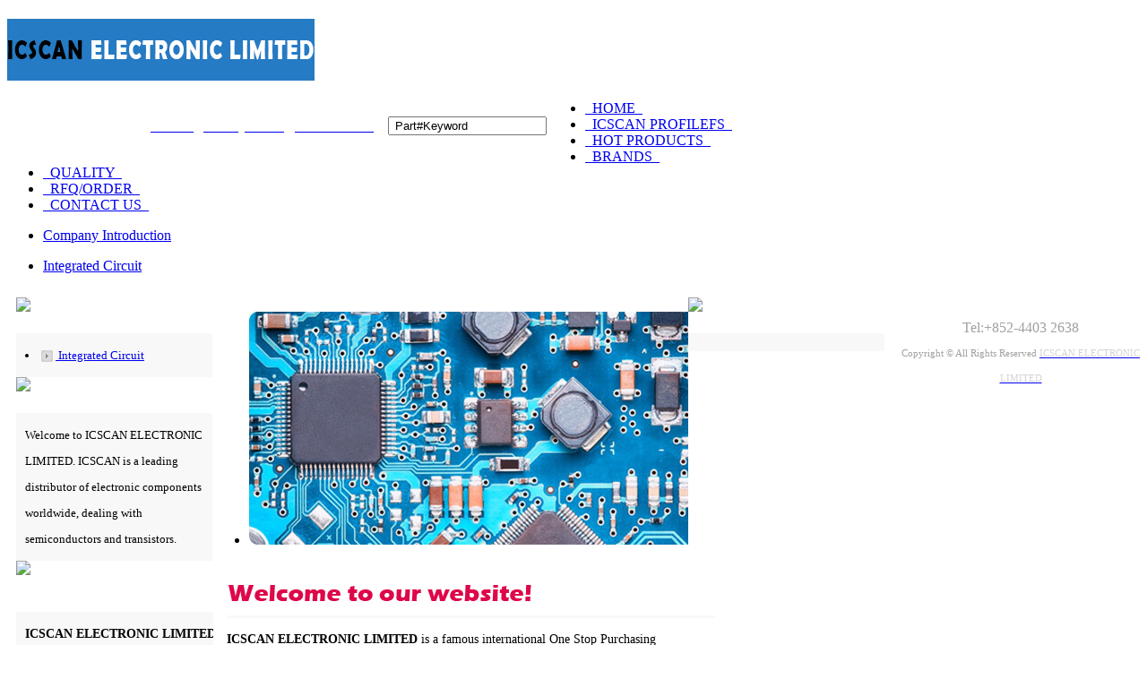

--- FILE ---
content_type: text/html; charset=gb2312
request_url: http://www.icscanuk.com/?f=20230516023559&yd888=45679
body_size: 4517
content:
<!DOCTYPE html PUBLIC "-//W3C//DTD XHTML 1.0 Transitional//EN" "http://www.w3.org/TR/xhtml1/DTD/xhtml1-transitional.dtd">
<html xmlns="http://www.w3.org/1999/xhtml">
<head>
<meta http-equiv="Content-Type" content="text/html; charset=gb2312" />
<title>ICSCAN ELECTRONIC LIMITED</title>
<link rel="icon" href="/favicon.ico" type="image/x-icon" />

<link rel="shortcut icon" href="/favicon.ico" type="image/x-icon" />
<meta name="description" content="ICSCAN ELECTRONIC LIMITED is a famous international One Stop Purchasing Service Provider of Electronic Components.Based on the concept of Customer-orientation and Innovation, a good process control system, professional management team, advanced inventory management technology, we can provide one-stop electronic component supporting services that ICSCAN is the preferred partner for all the enterprises and research institutions." />
<meta name="keywords" content="ICSCAN ELECTRONIC LIMITED" />
<link href="/templets/default/style/nanjer.css" rel="stylesheet" media="screen" type="text/css" />
<link href="/templets/default/style/huan.css" rel="stylesheet" media="screen" type="text/css" />
		<script src="/templets/default/colorbox/jquery.min1.js"></script>
<link rel="stylesheet" href="/templets/default/colorbox/colorbox.css" />

		<script src="/templets/default/colorbox/jquery.colorbox.js"></script>
		<script>
			$(document).ready(function(){
				//Examples of how to assign the Colorbox event to elements
				$(".group1").colorbox({rel:'group1'});
				$(".group2").colorbox({rel:'group2', transition:"fade"});
				$(".group3").colorbox({rel:'group3', transition:"none", width:"75%", height:"75%"});
				$(".group4").colorbox({rel:'group4', slideshow:true});
				$(".ajax").colorbox();
				$(".youtube").colorbox({iframe:true, innerWidth:640, innerHeight:390});
				$(".vimeo").colorbox({iframe:true, innerWidth:500, innerHeight:409});
				$(".iframe").colorbox({iframe:true, width:"80%", height:"80%"});
				$(".inline").colorbox({inline:true, width:"50%"});
				$(".callbacks").colorbox({
					onOpen:function(){ alert('onOpen: colorbox is about to open'); },
					onLoad:function(){ alert('onLoad: colorbox has started to load the targeted content'); },
					onComplete:function(){ alert('onComplete: colorbox has displayed the loaded content'); },
					onCleanup:function(){ alert('onCleanup: colorbox has begun the close process'); },
					onClosed:function(){ alert('onClosed: colorbox has completely closed'); }
				});

				$('.non-retina').colorbox({rel:'group5', transition:'none'})
				$('.retina').colorbox({rel:'group5', transition:'none', retinaImage:true, retinaUrl:true});
				
				//Example of preserving a JavaScript event for inline calls.
				$("#click").click(function(){ 
					$('#click').css({"background-color":"#f00", "color":"#fff", "cursor":"inherit"}).text("Open this window again and this message will still be here.");
					return false;
				});
			});
		</script>
<SCRIPT type=text/javascript src="/templets/default/js/dropdown.js"></SCRIPT>
<SCRIPT src="/templets/default/js/jscript_jquery_index.faded.js"></SCRIPT>
<SCRIPT>
$(function(){
   $("#faded").faded();
});
</SCRIPT>

</head>
<!--[if lt IE 7 ]><html class="ie6" lang="zh-cn"><![endif]-->
<!--[if IE 7 ]><html class="ie7" lang="zh-cn"><![endif]-->
<!--[if IE 8 ]><html class="ie8" lang="zh-cn"><![endif]-->
<!--[if IE 9 ]><html class="ie9" lang="zh-cn"><![endif]-->
<!--[if (gt IE 9)|!(IE)]><!--><!--<![endif]-->
<body>

<div class="head">
	<div class="headpro">
		<div class="logo">
      <h1><a href="/" title="ICSCAN ELECTRONIC LIMITED"><img alt="" src="/uploads/allimg/231115/1-2311151K022210.jpg" style="width: 343px; height: 69px;" /></a></h1>
    </div>
    
    	<div class="logori">
        	<div style="width:645px; height:56px; float:left">
            	<div style="width:425px; height:56px; float:left"><div style="float:right; color:#FFF; padding-top:20px;"><A   href="/"  title="Home"><span style="color:#FFF">HOME</span></A>&nbsp;|&nbsp;<A   href="mailto:jasmine@icscanuk.com" ><span style="color:#FFF">Email:jasmine@icscanuk.com</span></A>&nbsp;&nbsp;&nbsp;&nbsp;</div> </div>
                
				 <div style="width:220px; height:56px; float:left">
                	<div style="width:220px; height:18px; float:left"></div>
                    <div style="width:220px; height:38px; float:left">
                    	<div style=" width:205px; height:25px; float:left;"><form  name="formsearch" action="/j/search.php"><input type="hidden" class="cpss" name="kwtype" value="0" /><input name="q" type="text" align="absmiddle" class="cpss" id="search-keyword" onFocus="if(value ==' Part#Keyword'){style.color='#ccc'; value ='';}" onBlur="if(value ==''){style.color='#ccc'; value=' Part#Keyword';}" value=" Part#Keyword" /><input border="0" align="absmiddle" onclick="document.getElementById('ajaxElement_1').submit();return false;" type="image" src="/templets/default/images/gg.gif"/></form></div>
                    	
                    </div>
                    
                
                </div>
                
                
            </div>
            
            
            
           </div>
 <div class="headdh">
<div id="nav">
      <ul id="navMenu">
     <li  ><A   href="/"  title="Home">&nbsp;&nbsp;HOME&nbsp;&nbsp;</A></li>
        <li><A  rel='dropmenu1' href="#"  title="ICSCAN PROFILEFS">&nbsp;&nbsp;ICSCAN PROFILEFS&nbsp;&nbsp;</A></li>
        
        <li><A rel='dropmenu2' href="/j/list.php?tid=2"  title="HOT PRODUCTS">&nbsp;&nbsp;HOT PRODUCTS&nbsp;&nbsp;</A></li>
        
        <li><A href="/j/list.php?tid=135"  title="BRANDS">&nbsp;&nbsp;BRANDS&nbsp;&nbsp;</A></li>
        <li><A href="/j/list.php?tid=132" title="QUALITY">&nbsp;&nbsp;QUALITY&nbsp;&nbsp;</A></li>
        <li><A href="/j/list.php?tid=116"  title="RFQ/ORDER">&nbsp;&nbsp;RFQ/ORDER&nbsp;&nbsp;</A></li>                
        <li><A  href="/j/list.php?tid=88"  title="CONTACT US">&nbsp;&nbsp;CONTACT US&nbsp;&nbsp;</A></li>
       
    </ul>
  </div>
    <ul id="dropmenu1" class="dropMenu">
      
      <LI><A href="/j/list.php?tid=89" title="Company Introduction">
        Company Introduction
        </A></LI>
      
    </ul>
    <ul id="dropmenu2" class="dropMenu">

      
      <LI><A href="/j/list.php?tid=124" title="Integrated Circuit">
        Integrated Circuit
        </A></LI>
      
    </ul>
    <ul id="dropmenu3" class="dropMenu">

      
    </ul>
    <ul id="dropmenu4" class="dropMenu">

      
  </ul>
    
   
    <script type="text/javascript">cssdropdown.startchrome("navMenu")</script> 
 
                              

                    
                    
</div>       
        
        </div>

	</div>


</div>


<div class="indexmidpro">
<div style="width:988px; padding-left:10px; padding-top:10px; height:auto; float:left">

<div style=" width:220px; float:left; height:auto;">
<div style="width:220px; height:auto; overflow:hidden">

<div style="width:220px; height:40px; float:left">
<img src="/templets/default/images/cplma.jpg" />
</div>
<div style="width:219px; background:#f8f8f8; height: auto; float:left">
<div style="padding:10px; font-size:13px; line-height:29px;">
   			 
     		 <li><img src="/2_03.jpg" style=" vertical-align:middle" />&nbsp;<A href="/j/list.php?tid=124" title="Integrated Circuit"> Integrated Circuit </A></li>
   			 
</div>
</div>

<div style="width:220px; height:40px; float:left">
<img src="/templets/default/images/cpgg.jpg" />
</div>
<div style="width:219px; background:#f8f8f8; height: auto; float:left">
<div style="padding:10px; font-size:13px; line-height:29px;">
Welcome to ICSCAN ELECTRONIC LIMITED. ICSCAN is a leading distributor of electronic components worldwide, dealing with semiconductors and transistors.


</div>
</div>

<div style="width:220px; height:57px; float:left">
<img src="/templets/default/images/lxwm.jpg" />
</div>
<div style="width:220px; background:#f8f8f8; height: auto; float:left">
<div style="padding:10px; font-size:13px; line-height:29px;">
   <div>
	<span style="font-size:14px;"><strong>ICSCAN&nbsp;ELECTRONIC&nbsp;LIMITED</strong><br />
	Room A1, 11/F, Winner Building<br />
	36 Man Yue Street<br />
	Hung Hom Kowloon<br />
	HK</span><br />
	<p>
		<br />
		<span style="font-size:14px;"><span style="font-family:arial,helvetica,sans-serif;">Contact:&nbsp;</span>Jilly</span><br />
		<span style="color:#0000ff;"><span style="font-size:18px;">jasmine@icscanuk.com</span></span></p>
</div>
<span style="font-size:14px;">Tel:+852-4403 2638<br />
Skype: icscan</span><br />
<br />

</div>
</div>








</div>
</div>

<div style=" width:530px; float:left; height:auto;">
<div class="headmidad">
    <div align="center">
<DIV style="CURSOR: default" id=faded>
<UL style="Z-INDEX: 2; POSITION: relative; HEIGHT: 260px; OVERFLOW: hidden">
 <LI><a href="#" title="ICSCAN ELECTRONIC LIMITED" target="_blank"><img src='/uploads/231115/1-231115162123351.jpg' rel="nofollow" width="520"></a></LI><LI><a href="#" title="ICSCAN ELECTRONIC LIMITED." target="_blank"><img src='/uploads/231115/1-231115162151495.jpg' rel="nofollow" width="520"></a></LI>  
  </UL></DIV>
    </div> 
	</div><br />
    	<div style="width:520px; height: auto; line-height:18px; float:left">
        <div style="padding-left:15px;">
   <strong style="padding-bottom: 0px; line-height: 28px; list-style-type: none; margin: 0px; padding-left: 0px; padding-right: 0px; font-family: 微软雅黑, Arial, Helvetica, sans-serif; color: rgb(0,0,0); font-size: 14px; padding-top: 0px"><strong style="margin: 0px; padding: 0px; list-style-type: none; font-family: Arial, Helvetica, sans-serif; font-size: 13px; line-height: 29px; background-color: rgb(248, 248, 248);"><span style="margin: 0px; padding: 0px; list-style-type: none; font-size: 14px;"><span style="margin: 0px; padding: 0px; list-style-type: none; font-family: 'times new roman', times, serif;"><img alt="" src="/icscan/uploads/allimg/160307/1-16030GS521X1.jpg" style="width: 545px; height: 45px;" /></span></span></strong></strong><br />
<br />
<span style="font-size:14px;"><strong>ICSCAN ELECTRONIC LIMITED</strong> is a famous international One Stop Purchasing Service Provider of Electronic Components.Based on the concept of Customer-orientation and Innovation, a good process control system, professional management team, advanced inventory management technology, we can provide one-stop electronic component supporting services that ICSCAN is the preferred partner for all the enterprises and research institutions.</span><br />
<br />
<br />
<a href="j/list.php?tid=89"><img alt="" src="/icscan/uploads/allimg/151207/1-15120G5410UJ.jpg" style="width: 115px; height: 40px" /></a><br />
<map id="syzb" name="syzb"><area coords="24,137,121,170" href="plus/list.php?tid=115" shape="rect" /><area coords="343,141,441,169" href="plus/list.php?tid=111" shape="rect" /><area coords="677,137,777,172" href="plus/list.php?tid=113" shape="rect" /></map>
    </div>
    	</div>  

    	<div style="width:520px; height: auto; margin-top:20px; line-height:18px; float:left">
        <div style="padding-left:15px;">
		<img src="/templets/default/images/hot.jpg" /><br />
        </div>
        <div style="padding-left:15px;">
		<div style="width:150px; height:160px; padding:5px; float:left">
            	<div style=" width:144px; height:105px; border:1px #e2e2e2 solid; float:left">
                <a href="/j/view.php?aid=118" title="HD6417032F20V"><img class="ui-img wp-post-image"  src="/uploads/160715/1-160G5164109500.jpg"  alt="HD6417032F20V" width="144" height="105" /></a>
                </div>
            	<div style=" width:144px; height:50px; margin-top:5px; text-align:center; color:#525252; line-height:25px; float:left">
                <a href="/j/view.php?aid=118" title="HD6417032F20V"><span style="font-size:14px; font-weight:bold">HD6417032F20V</span></a><br />
				
                </div>            
            </div>
<div style="width:150px; height:160px; padding:5px; float:left">
            	<div style=" width:144px; height:105px; border:1px #e2e2e2 solid; float:left">
                <a href="/a/PRODUCTS_SERVICES/IC/20160714/121.html" title="LU82551ER"><img class="ui-img wp-post-image"  src="/uploads/160328/1-16032R11621B3.jpg"  alt="LU82551ER" width="144" height="105" /></a>
                </div>
            	<div style=" width:144px; height:50px; margin-top:5px; text-align:center; color:#525252; line-height:25px; float:left">
                <a href="/a/PRODUCTS_SERVICES/IC/20160714/121.html" title="LU82551ER"><span style="font-size:14px; font-weight:bold">LU82551ER</span></a><br />
				
                </div>            
            </div>
<div style="width:150px; height:160px; padding:5px; float:left">
            	<div style=" width:144px; height:105px; border:1px #e2e2e2 solid; float:left">
                <a href="/a/PRODUCTS_SERVICES/IC/20160714/122.html" title="XCV150-5BG256I"><img class="ui-img wp-post-image"  src="/uploads/160715/1-160G5164410412.jpg"  alt="XCV150-5BG256I" width="144" height="105" /></a>
                </div>
            	<div style=" width:144px; height:50px; margin-top:5px; text-align:center; color:#525252; line-height:25px; float:left">
                <a href="/a/PRODUCTS_SERVICES/IC/20160714/122.html" title="XCV150-5BG256I"><span style="font-size:14px; font-weight:bold">XCV150-5BG256I</span></a><br />
				
                </div>            
            </div>
<div style="width:150px; height:160px; padding:5px; float:left">
            	<div style=" width:144px; height:105px; border:1px #e2e2e2 solid; float:left">
                <a href="/a/PRODUCTS_SERVICES/IC/20160720/124.html" title="LTM4644IY#PBF"><img class="ui-img wp-post-image"  src="/uploads/231115/1-231115163502403.jpg"  alt="LTM4644IY#PBF" width="144" height="105" /></a>
                </div>
            	<div style=" width:144px; height:50px; margin-top:5px; text-align:center; color:#525252; line-height:25px; float:left">
                <a href="/a/PRODUCTS_SERVICES/IC/20160720/124.html" title="LTM4644IY#PBF"><span style="font-size:14px; font-weight:bold">LTM4644IY#PBF</span></a><br />
				
                </div>            
            </div>
<div style="width:150px; height:160px; padding:5px; float:left">
            	<div style=" width:144px; height:105px; border:1px #e2e2e2 solid; float:left">
                <a href="/a/PRODUCTS_SERVICES/IC/20160720/125.html" title="DSTNI-LX-001"><img class="ui-img wp-post-image"  src="/uploads/160720/1-160H0202KO21.jpg"  alt="DSTNI-LX-001" width="144" height="105" /></a>
                </div>
            	<div style=" width:144px; height:50px; margin-top:5px; text-align:center; color:#525252; line-height:25px; float:left">
                <a href="/a/PRODUCTS_SERVICES/IC/20160720/125.html" title="DSTNI-LX-001"><span style="font-size:14px; font-weight:bold">DSTNI-LX-001</span></a><br />
				
                </div>            
            </div>
<div style="width:150px; height:160px; padding:5px; float:left">
            	<div style=" width:144px; height:105px; border:1px #e2e2e2 solid; float:left">
                <a href="/a/PRODUCTS_SERVICES/IC/20160720/126.html" title="UPD65885GC-Y03-8EU-E2-A"><img class="ui-img wp-post-image"  src="/uploads/160720/1-160H02030351T.jpg"  alt="UPD65885GC-Y03-8EU-E2-A" width="144" height="105" /></a>
                </div>
            	<div style=" width:144px; height:50px; margin-top:5px; text-align:center; color:#525252; line-height:25px; float:left">
                <a href="/a/PRODUCTS_SERVICES/IC/20160720/126.html" title="UPD65885GC-Y03-8EU-E2-A"><span style="font-size:14px; font-weight:bold">UPD65885GC-Y03-8EU-E2-A</span></a><br />
				
                </div>            
            </div>

 </div>
        
        </div>	     
    
</div>

<div style=" width:220px; float:left; height:auto;">
<div style="width:220px; height:auto; overflow:hidden">

<div style="width:220px; height:40px; float:left">
<img src="/templets/default/images/rfq.jpg" />
</div>
<div style="width:219px; background:#f8f8f8; height: auto; float:left">
<div style="padding:10px; font-size:13px; line-height:29px;">
    
</div>
</div>

</div>
</div>

</div>

</div>

<div class="indexmidpro">
<div style="padding-top:30px;">

</div>
</div>


<div class="foot">
	<div class="footbg">
    <div style="width:980px; height:18px; float:left"></div>
	<span style="color:#a1a1a1; line-height:28px;"> <div style="text-align: center">
	Tel:+852-4403 2638<br />
	<span style="font-size: 11px">Copyright &copy; All Rights Reserved <a href="http://www.icscanuk.com/"><span style="color: #d3d3d3">ICSCAN ELECTRONIC LIMITED</span></a></span></div>
</span>
</div>
    </div>               

</div>

<SCRIPT type=text/javascript src="/templets/default/js/global.js"></SCRIPT>

</body>
</html>
